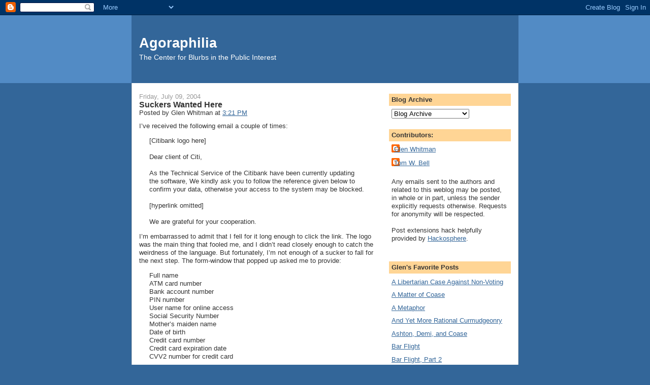

--- FILE ---
content_type: text/html; charset=UTF-8
request_url: http://agoraphilia.blogspot.com/2004/07/suckers-wanted-here.html
body_size: 14512
content:
<!DOCTYPE html>
<html dir='ltr' xmlns='http://www.w3.org/1999/xhtml' xmlns:b='http://www.google.com/2005/gml/b' xmlns:data='http://www.google.com/2005/gml/data' xmlns:expr='http://www.google.com/2005/gml/expr'>
<head>
<link href='https://www.blogger.com/static/v1/widgets/2944754296-widget_css_bundle.css' rel='stylesheet' type='text/css'/>
<meta content='text/html; charset=UTF-8' http-equiv='Content-Type'/>
<meta content='blogger' name='generator'/>
<link href='http://agoraphilia.blogspot.com/favicon.ico' rel='icon' type='image/x-icon'/>
<link href='http://agoraphilia.blogspot.com/2004/07/suckers-wanted-here.html' rel='canonical'/>
<link rel="alternate" type="application/atom+xml" title="Agoraphilia - Atom" href="http://agoraphilia.blogspot.com/feeds/posts/default" />
<link rel="alternate" type="application/rss+xml" title="Agoraphilia - RSS" href="http://agoraphilia.blogspot.com/feeds/posts/default?alt=rss" />
<link rel="service.post" type="application/atom+xml" title="Agoraphilia - Atom" href="https://www.blogger.com/feeds/3829599/posts/default" />

<link rel="alternate" type="application/atom+xml" title="Agoraphilia - Atom" href="http://agoraphilia.blogspot.com/feeds/108941178162274826/comments/default" />
<!--Can't find substitution for tag [blog.ieCssRetrofitLinks]-->
<meta content='http://agoraphilia.blogspot.com/2004/07/suckers-wanted-here.html' property='og:url'/>
<meta content='Suckers Wanted Here' property='og:title'/>
<meta content='I’ve received the following email a couple of times: [Citibank logo here]  Dear client of Citi,  As the Technical Service of the Citiban...' property='og:description'/>
<title>Agoraphilia: Suckers Wanted Here</title>
<style id='page-skin-1' type='text/css'><!--
/*
-----------------------------------------------
Blogger Template Style
Name:     Denim
Designer: Darren Delaye
URL:      www.DarrenDelaye.com
Date:     11 Jul 2006
-----------------------------------------------
*/
body {
background: #336699;
margin: 0;
padding: 0px;
font: x-small Verdana, Arial;
text-align: center;
color: #333333;
font-size/* */:/**/small;
font-size: /**/small;
}
a:link {
color: #336699;
}
a:visited {
color: #336699;
}
a img {
border-width: 0;
}
#outer-wrapper {
font: normal normal 100% Verdana, Arial, Sans-serif;;
}
/* Header
----------------------------------------------- */
#header-wrapper {
margin:0;
padding: 0;
background-color: #528bc5;
text-align: left;
}
#header {
width: 760px;
margin: 0 auto;
background-color: #336699;
border: 1px solid #336699;
color: #ffffff;
padding: 0;
font: normal normal 210% Verdana, Arial, Sans-serif;;
}
h1.title {
padding-top: 38px;
margin: 0 14px .1em;
line-height: 1.2em;
font-size: 100%;
}
h1.title a, h1.title a:visited {
color: #ffffff;
text-decoration: none;
}
#header .description {
display: block;
margin: 0 14px;
padding: 0 0 40px;
line-height: 1.4em;
font-size: 50%;
}
/* Content
----------------------------------------------- */
.clear {
clear: both;
}
#content-wrapper {
width: 760px;
margin: 0 auto;
padding: 0 0 15px;
text-align: left;
background-color: #ffffff;
border: 1px solid #cccccc;
border-top: 0;
}
#main-wrapper {
margin-left: 14px;
width: 464px;
float: left;
background-color: #ffffff;
display: inline;       /* fix for doubling margin in IE */
word-wrap: break-word; /* fix for long text breaking sidebar float in IE */
overflow: hidden;      /* fix for long non-text content breaking IE sidebar float */
}
#sidebar-wrapper {
margin-right: 14px;
width: 240px;
float: right;
background-color: #ffffff;
display: inline;       /* fix for doubling margin in IE */
word-wrap: break-word; /* fix for long text breaking sidebar float in IE */
overflow: hidden;      /* fix for long non-text content breaking IE sidebar float */
}
/* Headings
----------------------------------------------- */
h2, h3 {
margin: 0;
}
/* Posts
----------------------------------------------- */
.date-header {
margin: 1.5em 0 0;
font-weight: normal;
color: #999999;
font-size: 100%;
}
.post {
margin: 0 0 1.5em;
padding-bottom: 1.5em;
}
.post-title {
margin: 0;
padding: 0;
font-size: 125%;
font-weight: bold;
line-height: 1.1em;
}
.post-title a, .post-title a:visited, .post-title strong {
text-decoration: none;
color: #333333;
font-weight: bold;
}
.post div {
margin: 0 0 .75em;
line-height: 1.3em;
}
.post-footer {
margin: -.25em 0 0;
color: #333333;
font-size: 87%;
}
.post-footer .span {
margin-right: .3em;
}
.post img, table.tr-caption-container {
padding: 4px;
border: 1px solid #cccccc;
}
.tr-caption-container img {
border: none;
padding: 0;
}
.post blockquote {
margin: 1em 20px;
}
.post blockquote p {
margin: .75em 0;
}
/* Comments
----------------------------------------------- */
#comments h4 {
margin: 1em 0;
color: #999999;
}
#comments h4 strong {
font-size: 110%;
}
#comments-block {
margin: 1em 0 1.5em;
line-height: 1.3em;
}
#comments-block dt {
margin: .5em 0;
}
#comments-block dd {
margin: .25em 0 0;
}
#comments-block dd.comment-footer {
margin: -.25em 0 2em;
line-height: 1.4em;
font-size: 78%;
}
#comments-block dd p {
margin: 0 0 .75em;
}
.deleted-comment {
font-style:italic;
color:gray;
}
.feed-links {
clear: both;
line-height: 2.5em;
}
#blog-pager-newer-link {
float: left;
}
#blog-pager-older-link {
float: right;
}
#blog-pager {
text-align: center;
}
/* Sidebar Content
----------------------------------------------- */
.sidebar h2 {
margin: 1.6em 0 .5em;
padding: 4px 5px;
background-color: #ffd595;
font-size: 100%;
color: #333333;
}
.sidebar ul {
margin: 0;
padding: 0;
list-style: none;
}
.sidebar li {
margin: 0;
padding-top: 0;
padding-right: 0;
padding-bottom: .5em;
padding-left: 15px;
text-indent: -15px;
line-height: 1.5em;
}
.sidebar {
color: #333333;
line-height:1.3em;
}
.sidebar .widget {
margin-bottom: 1em;
}
.sidebar .widget-content {
margin: 0 5px;
}
/* Profile
----------------------------------------------- */
.profile-img {
float: left;
margin-top: 0;
margin-right: 5px;
margin-bottom: 5px;
margin-left: 0;
padding: 4px;
border: 1px solid #cccccc;
}
.profile-data {
margin:0;
text-transform:uppercase;
letter-spacing:.1em;
font-weight: bold;
line-height: 1.6em;
font-size: 78%;
}
.profile-datablock {
margin:.5em 0 .5em;
}
.profile-textblock {
margin: 0.5em 0;
line-height: 1.6em;
}
/* Footer
----------------------------------------------- */
#footer {
clear: both;
text-align: center;
color: #333333;
}
#footer .widget {
margin:.5em;
padding-top: 20px;
font-size: 85%;
line-height: 1.5em;
text-align: left;
}

--></style>
<link href='https://www.blogger.com/dyn-css/authorization.css?targetBlogID=3829599&amp;zx=5c3424bd-ef08-4a54-ae59-8f36168840b1' media='none' onload='if(media!=&#39;all&#39;)media=&#39;all&#39;' rel='stylesheet'/><noscript><link href='https://www.blogger.com/dyn-css/authorization.css?targetBlogID=3829599&amp;zx=5c3424bd-ef08-4a54-ae59-8f36168840b1' rel='stylesheet'/></noscript>
<meta name='google-adsense-platform-account' content='ca-host-pub-1556223355139109'/>
<meta name='google-adsense-platform-domain' content='blogspot.com'/>

</head>
<body>
<div class='navbar section' id='navbar'><div class='widget Navbar' data-version='1' id='Navbar1'><script type="text/javascript">
    function setAttributeOnload(object, attribute, val) {
      if(window.addEventListener) {
        window.addEventListener('load',
          function(){ object[attribute] = val; }, false);
      } else {
        window.attachEvent('onload', function(){ object[attribute] = val; });
      }
    }
  </script>
<div id="navbar-iframe-container"></div>
<script type="text/javascript" src="https://apis.google.com/js/platform.js"></script>
<script type="text/javascript">
      gapi.load("gapi.iframes:gapi.iframes.style.bubble", function() {
        if (gapi.iframes && gapi.iframes.getContext) {
          gapi.iframes.getContext().openChild({
              url: 'https://www.blogger.com/navbar/3829599?po\x3d108941178162274826\x26origin\x3dhttp://agoraphilia.blogspot.com',
              where: document.getElementById("navbar-iframe-container"),
              id: "navbar-iframe"
          });
        }
      });
    </script><script type="text/javascript">
(function() {
var script = document.createElement('script');
script.type = 'text/javascript';
script.src = '//pagead2.googlesyndication.com/pagead/js/google_top_exp.js';
var head = document.getElementsByTagName('head')[0];
if (head) {
head.appendChild(script);
}})();
</script>
</div></div>
<div id='outer-wrapper'><div id='wrap2'>
<!-- skip links for text browsers -->
<span id='skiplinks' style='display:none;'>
<a href='#main'>skip to main </a> |
      <a href='#sidebar'>skip to sidebar</a>
</span>
<div id='header-wrapper'>
<div class='header section' id='header'><div class='widget Header' data-version='1' id='Header1'>
<div id='header-inner'>
<div class='titlewrapper'>
<h1 class='title'>
<a href='http://agoraphilia.blogspot.com/'>
Agoraphilia
</a>
</h1>
</div>
<div class='descriptionwrapper'>
<p class='description'><span>The Center for Blurbs in the Public Interest</span></p>
</div>
</div>
</div></div>
</div>
<div id='content-wrapper'>
<div id='crosscol-wrapper' style='text-align:center'>
<div class='crosscol no-items section' id='crosscol'></div>
</div>
<div id='main-wrapper'>
<div class='main section' id='main'><div class='widget Blog' data-version='1' id='Blog1'>
<div class='blog-posts hfeed'>

          <div class="date-outer">
        
<h2 class='date-header'><span>Friday, July 09, 2004</span></h2>

          <div class="date-posts">
        
<div class='post-outer'>
<div class='post hentry' id='post-108941178162274826'>
<a name='108941178162274826'></a>
<h3 class='post-title entry-title'>
<a href='http://agoraphilia.blogspot.com/2004/07/suckers-wanted-here.html'>Suckers Wanted Here</a>
</h3>
<div class='post-header-line-1'><span class='post-author vcard'>
Posted by
<span class='fn'>Glen Whitman</span>
</span>
<span class='post-timestamp'>
at
<a class='timestamp-link' href='http://agoraphilia.blogspot.com/2004/07/suckers-wanted-here.html' rel='bookmark' title='permanent link'><abbr class='published' title='2004-07-09T15:21:00-07:00'>3:21 PM</abbr></a>
</span>
</div>
<div class='post-body entry-content'>
I&#8217;ve received the following email a couple of times:<blockquote>[Citibank logo here]<br /><br />Dear client of Citi,<br /><br />As the Technical Service of the Citibank have been currently updating the software, We kindly ask you to follow the reference given below to confirm your data, otherwise your access to the system may be blocked.<br /><br />[hyperlink omitted]<br /><br />We are grateful for your cooperation.</blockquote>I&#8217;m embarrassed to admit that I fell for it long enough to click the link.  The logo was the main thing that fooled me, and I didn&#8217;t read closely enough to catch the weirdness of the language.  But fortunately, I&#8217;m not enough of a sucker to fall for the next step.  The form-window that popped up asked me to provide:<blockquote>Full name<br />ATM card number<br />Bank account number<br />PIN number<br />User name for online access<br />Social Security Number<br />Mother&#8217;s maiden name<br />Date of birth<br />Credit card number<br />Credit card expiration date<br />CVV2 number for credit card</blockquote>Whew.  If anyone is willing to give away that much information, I think they just may <em>deserve</em> to get their identity stolen.  Interestingly, the link was set up so that it simultaneously opened the form-window just described and the <em>actual</em> Citibank website.  Clever.
<div style='clear: both;'></div>
</div>
<div class='post-footer'>
<div class='post-footer-line post-footer-line-1'><span class='post-icons'>
<span class='item-action'>
<a href='https://www.blogger.com/email-post/3829599/108941178162274826' title='Email Post'>
<img alt='' class='icon-action' src='http://www.blogger.com/img/icon18_email.gif'/>
</a>
</span>
<span class='item-control blog-admin pid-1258529501'>
<a href='https://www.blogger.com/post-edit.g?blogID=3829599&postID=108941178162274826&from=pencil' title='Edit Post'>
<img alt='' class='icon-action' height='18' src='https://resources.blogblog.com/img/icon18_edit_allbkg.gif' width='18'/>
</a>
</span>
</span>
<span class='post-comment-link'>
</span>
<span class='post-labels'>
</span>
</div>
<div class='post-footer-line post-footer-line-2'></div>
<div class='post-footer-line post-footer-line-3'></div>
</div>
</div>
<div class='comments' id='comments'>
<a name='comments'></a>
<h4>No comments:</h4>
<div id='Blog1_comments-block-wrapper'>
<dl class='avatar-comment-indent' id='comments-block'>
</dl>
</div>
<p class='comment-footer'>
<a href='https://www.blogger.com/comment/fullpage/post/3829599/108941178162274826' onclick=''>Post a Comment</a>
</p>
</div>
</div>

        </div></div>
      
</div>
<div class='blog-pager' id='blog-pager'>
<span id='blog-pager-newer-link'>
<a class='blog-pager-newer-link' href='http://agoraphilia.blogspot.com/2004/07/does-divorce-encourage-or-discourage.html' id='Blog1_blog-pager-newer-link' title='Newer Post'>Newer Post</a>
</span>
<span id='blog-pager-older-link'>
<a class='blog-pager-older-link' href='http://agoraphilia.blogspot.com/2004/07/unfashionable-libertarians-for-not.html' id='Blog1_blog-pager-older-link' title='Older Post'>Older Post</a>
</span>
<a class='home-link' href='http://agoraphilia.blogspot.com/'>Home</a>
</div>
<div class='clear'></div>
<div class='post-feeds'>
<div class='feed-links'>
Subscribe to:
<a class='feed-link' href='http://agoraphilia.blogspot.com/feeds/108941178162274826/comments/default' target='_blank' type='application/atom+xml'>Post Comments (Atom)</a>
</div>
</div>
</div></div>
</div>
<div id='sidebar-wrapper'>
<div class='sidebar section' id='sidebar'><div class='widget BlogArchive' data-version='1' id='BlogArchive1'>
<h2>Blog Archive</h2>
<div class='widget-content'>
<div id='ArchiveList'>
<div id='BlogArchive1_ArchiveList'>
<select id='BlogArchive1_ArchiveMenu'>
<option value=''>Blog Archive</option>
<option value='http://agoraphilia.blogspot.com/2014_06_29_archive.html'>6/29/14 - 7/6/14 (1)</option>
<option value='http://agoraphilia.blogspot.com/2013_09_08_archive.html'>9/8/13 - 9/15/13 (1)</option>
<option value='http://agoraphilia.blogspot.com/2013_08_04_archive.html'>8/4/13 - 8/11/13 (1)</option>
<option value='http://agoraphilia.blogspot.com/2013_03_03_archive.html'>3/3/13 - 3/10/13 (2)</option>
<option value='http://agoraphilia.blogspot.com/2012_12_09_archive.html'>12/9/12 - 12/16/12 (1)</option>
<option value='http://agoraphilia.blogspot.com/2012_11_25_archive.html'>11/25/12 - 12/2/12 (1)</option>
<option value='http://agoraphilia.blogspot.com/2012_11_04_archive.html'>11/4/12 - 11/11/12 (1)</option>
<option value='http://agoraphilia.blogspot.com/2012_07_22_archive.html'>7/22/12 - 7/29/12 (2)</option>
<option value='http://agoraphilia.blogspot.com/2012_07_08_archive.html'>7/8/12 - 7/15/12 (1)</option>
<option value='http://agoraphilia.blogspot.com/2012_06_10_archive.html'>6/10/12 - 6/17/12 (1)</option>
<option value='http://agoraphilia.blogspot.com/2012_05_20_archive.html'>5/20/12 - 5/27/12 (1)</option>
<option value='http://agoraphilia.blogspot.com/2012_05_13_archive.html'>5/13/12 - 5/20/12 (1)</option>
<option value='http://agoraphilia.blogspot.com/2012_04_22_archive.html'>4/22/12 - 4/29/12 (1)</option>
<option value='http://agoraphilia.blogspot.com/2012_01_08_archive.html'>1/8/12 - 1/15/12 (1)</option>
<option value='http://agoraphilia.blogspot.com/2011_10_16_archive.html'>10/16/11 - 10/23/11 (1)</option>
<option value='http://agoraphilia.blogspot.com/2011_10_09_archive.html'>10/9/11 - 10/16/11 (2)</option>
<option value='http://agoraphilia.blogspot.com/2011_09_18_archive.html'>9/18/11 - 9/25/11 (1)</option>
<option value='http://agoraphilia.blogspot.com/2011_09_11_archive.html'>9/11/11 - 9/18/11 (1)</option>
<option value='http://agoraphilia.blogspot.com/2011_09_04_archive.html'>9/4/11 - 9/11/11 (2)</option>
<option value='http://agoraphilia.blogspot.com/2011_08_28_archive.html'>8/28/11 - 9/4/11 (1)</option>
<option value='http://agoraphilia.blogspot.com/2011_08_07_archive.html'>8/7/11 - 8/14/11 (4)</option>
<option value='http://agoraphilia.blogspot.com/2011_07_10_archive.html'>7/10/11 - 7/17/11 (1)</option>
<option value='http://agoraphilia.blogspot.com/2011_04_24_archive.html'>4/24/11 - 5/1/11 (1)</option>
<option value='http://agoraphilia.blogspot.com/2011_04_17_archive.html'>4/17/11 - 4/24/11 (3)</option>
<option value='http://agoraphilia.blogspot.com/2011_03_06_archive.html'>3/6/11 - 3/13/11 (1)</option>
<option value='http://agoraphilia.blogspot.com/2011_02_13_archive.html'>2/13/11 - 2/20/11 (1)</option>
<option value='http://agoraphilia.blogspot.com/2011_02_06_archive.html'>2/6/11 - 2/13/11 (1)</option>
<option value='http://agoraphilia.blogspot.com/2011_01_30_archive.html'>1/30/11 - 2/6/11 (1)</option>
<option value='http://agoraphilia.blogspot.com/2011_01_09_archive.html'>1/9/11 - 1/16/11 (1)</option>
<option value='http://agoraphilia.blogspot.com/2010_12_12_archive.html'>12/12/10 - 12/19/10 (1)</option>
<option value='http://agoraphilia.blogspot.com/2010_11_14_archive.html'>11/14/10 - 11/21/10 (1)</option>
<option value='http://agoraphilia.blogspot.com/2010_10_31_archive.html'>10/31/10 - 11/7/10 (1)</option>
<option value='http://agoraphilia.blogspot.com/2010_10_24_archive.html'>10/24/10 - 10/31/10 (2)</option>
<option value='http://agoraphilia.blogspot.com/2010_09_19_archive.html'>9/19/10 - 9/26/10 (1)</option>
<option value='http://agoraphilia.blogspot.com/2010_08_08_archive.html'>8/8/10 - 8/15/10 (1)</option>
<option value='http://agoraphilia.blogspot.com/2010_07_25_archive.html'>7/25/10 - 8/1/10 (1)</option>
<option value='http://agoraphilia.blogspot.com/2010_07_11_archive.html'>7/11/10 - 7/18/10 (1)</option>
<option value='http://agoraphilia.blogspot.com/2010_06_27_archive.html'>6/27/10 - 7/4/10 (1)</option>
<option value='http://agoraphilia.blogspot.com/2010_06_13_archive.html'>6/13/10 - 6/20/10 (1)</option>
<option value='http://agoraphilia.blogspot.com/2010_05_30_archive.html'>5/30/10 - 6/6/10 (2)</option>
<option value='http://agoraphilia.blogspot.com/2010_05_16_archive.html'>5/16/10 - 5/23/10 (3)</option>
<option value='http://agoraphilia.blogspot.com/2010_05_09_archive.html'>5/9/10 - 5/16/10 (1)</option>
<option value='http://agoraphilia.blogspot.com/2010_05_02_archive.html'>5/2/10 - 5/9/10 (2)</option>
<option value='http://agoraphilia.blogspot.com/2010_04_25_archive.html'>4/25/10 - 5/2/10 (1)</option>
<option value='http://agoraphilia.blogspot.com/2010_04_11_archive.html'>4/11/10 - 4/18/10 (2)</option>
<option value='http://agoraphilia.blogspot.com/2010_04_04_archive.html'>4/4/10 - 4/11/10 (4)</option>
<option value='http://agoraphilia.blogspot.com/2010_03_28_archive.html'>3/28/10 - 4/4/10 (1)</option>
<option value='http://agoraphilia.blogspot.com/2010_03_21_archive.html'>3/21/10 - 3/28/10 (4)</option>
<option value='http://agoraphilia.blogspot.com/2010_03_07_archive.html'>3/7/10 - 3/14/10 (1)</option>
<option value='http://agoraphilia.blogspot.com/2010_02_21_archive.html'>2/21/10 - 2/28/10 (4)</option>
<option value='http://agoraphilia.blogspot.com/2010_02_14_archive.html'>2/14/10 - 2/21/10 (1)</option>
<option value='http://agoraphilia.blogspot.com/2010_01_10_archive.html'>1/10/10 - 1/17/10 (1)</option>
<option value='http://agoraphilia.blogspot.com/2010_01_03_archive.html'>1/3/10 - 1/10/10 (1)</option>
<option value='http://agoraphilia.blogspot.com/2009_12_27_archive.html'>12/27/09 - 1/3/10 (2)</option>
<option value='http://agoraphilia.blogspot.com/2009_11_22_archive.html'>11/22/09 - 11/29/09 (1)</option>
<option value='http://agoraphilia.blogspot.com/2009_11_15_archive.html'>11/15/09 - 11/22/09 (1)</option>
<option value='http://agoraphilia.blogspot.com/2009_11_08_archive.html'>11/8/09 - 11/15/09 (2)</option>
<option value='http://agoraphilia.blogspot.com/2009_11_01_archive.html'>11/1/09 - 11/8/09 (2)</option>
<option value='http://agoraphilia.blogspot.com/2009_10_25_archive.html'>10/25/09 - 11/1/09 (1)</option>
<option value='http://agoraphilia.blogspot.com/2009_08_30_archive.html'>8/30/09 - 9/6/09 (1)</option>
<option value='http://agoraphilia.blogspot.com/2009_08_23_archive.html'>8/23/09 - 8/30/09 (1)</option>
<option value='http://agoraphilia.blogspot.com/2009_08_16_archive.html'>8/16/09 - 8/23/09 (1)</option>
<option value='http://agoraphilia.blogspot.com/2009_08_09_archive.html'>8/9/09 - 8/16/09 (1)</option>
<option value='http://agoraphilia.blogspot.com/2009_08_02_archive.html'>8/2/09 - 8/9/09 (2)</option>
<option value='http://agoraphilia.blogspot.com/2009_07_26_archive.html'>7/26/09 - 8/2/09 (2)</option>
<option value='http://agoraphilia.blogspot.com/2009_07_19_archive.html'>7/19/09 - 7/26/09 (2)</option>
<option value='http://agoraphilia.blogspot.com/2009_07_12_archive.html'>7/12/09 - 7/19/09 (2)</option>
<option value='http://agoraphilia.blogspot.com/2009_07_05_archive.html'>7/5/09 - 7/12/09 (2)</option>
<option value='http://agoraphilia.blogspot.com/2009_06_28_archive.html'>6/28/09 - 7/5/09 (1)</option>
<option value='http://agoraphilia.blogspot.com/2009_06_21_archive.html'>6/21/09 - 6/28/09 (1)</option>
<option value='http://agoraphilia.blogspot.com/2009_05_24_archive.html'>5/24/09 - 5/31/09 (1)</option>
<option value='http://agoraphilia.blogspot.com/2009_03_29_archive.html'>3/29/09 - 4/5/09 (2)</option>
<option value='http://agoraphilia.blogspot.com/2009_03_22_archive.html'>3/22/09 - 3/29/09 (1)</option>
<option value='http://agoraphilia.blogspot.com/2009_03_15_archive.html'>3/15/09 - 3/22/09 (2)</option>
<option value='http://agoraphilia.blogspot.com/2009_03_08_archive.html'>3/8/09 - 3/15/09 (1)</option>
<option value='http://agoraphilia.blogspot.com/2009_03_01_archive.html'>3/1/09 - 3/8/09 (1)</option>
<option value='http://agoraphilia.blogspot.com/2009_02_08_archive.html'>2/8/09 - 2/15/09 (2)</option>
<option value='http://agoraphilia.blogspot.com/2009_01_18_archive.html'>1/18/09 - 1/25/09 (1)</option>
<option value='http://agoraphilia.blogspot.com/2009_01_04_archive.html'>1/4/09 - 1/11/09 (1)</option>
<option value='http://agoraphilia.blogspot.com/2008_12_28_archive.html'>12/28/08 - 1/4/09 (1)</option>
<option value='http://agoraphilia.blogspot.com/2008_12_14_archive.html'>12/14/08 - 12/21/08 (1)</option>
<option value='http://agoraphilia.blogspot.com/2008_11_30_archive.html'>11/30/08 - 12/7/08 (2)</option>
<option value='http://agoraphilia.blogspot.com/2008_11_16_archive.html'>11/16/08 - 11/23/08 (2)</option>
<option value='http://agoraphilia.blogspot.com/2008_11_09_archive.html'>11/9/08 - 11/16/08 (1)</option>
<option value='http://agoraphilia.blogspot.com/2008_11_02_archive.html'>11/2/08 - 11/9/08 (3)</option>
<option value='http://agoraphilia.blogspot.com/2008_10_12_archive.html'>10/12/08 - 10/19/08 (1)</option>
<option value='http://agoraphilia.blogspot.com/2008_10_05_archive.html'>10/5/08 - 10/12/08 (1)</option>
<option value='http://agoraphilia.blogspot.com/2008_09_21_archive.html'>9/21/08 - 9/28/08 (1)</option>
<option value='http://agoraphilia.blogspot.com/2008_09_14_archive.html'>9/14/08 - 9/21/08 (2)</option>
<option value='http://agoraphilia.blogspot.com/2008_09_07_archive.html'>9/7/08 - 9/14/08 (3)</option>
<option value='http://agoraphilia.blogspot.com/2008_08_24_archive.html'>8/24/08 - 8/31/08 (2)</option>
<option value='http://agoraphilia.blogspot.com/2008_08_10_archive.html'>8/10/08 - 8/17/08 (2)</option>
<option value='http://agoraphilia.blogspot.com/2008_08_03_archive.html'>8/3/08 - 8/10/08 (1)</option>
<option value='http://agoraphilia.blogspot.com/2008_07_27_archive.html'>7/27/08 - 8/3/08 (2)</option>
<option value='http://agoraphilia.blogspot.com/2008_07_20_archive.html'>7/20/08 - 7/27/08 (1)</option>
<option value='http://agoraphilia.blogspot.com/2008_07_06_archive.html'>7/6/08 - 7/13/08 (3)</option>
<option value='http://agoraphilia.blogspot.com/2008_06_29_archive.html'>6/29/08 - 7/6/08 (2)</option>
<option value='http://agoraphilia.blogspot.com/2008_06_22_archive.html'>6/22/08 - 6/29/08 (1)</option>
<option value='http://agoraphilia.blogspot.com/2008_06_15_archive.html'>6/15/08 - 6/22/08 (3)</option>
<option value='http://agoraphilia.blogspot.com/2008_06_08_archive.html'>6/8/08 - 6/15/08 (3)</option>
<option value='http://agoraphilia.blogspot.com/2008_06_01_archive.html'>6/1/08 - 6/8/08 (2)</option>
<option value='http://agoraphilia.blogspot.com/2008_05_18_archive.html'>5/18/08 - 5/25/08 (2)</option>
<option value='http://agoraphilia.blogspot.com/2008_05_11_archive.html'>5/11/08 - 5/18/08 (1)</option>
<option value='http://agoraphilia.blogspot.com/2008_05_04_archive.html'>5/4/08 - 5/11/08 (2)</option>
<option value='http://agoraphilia.blogspot.com/2008_04_20_archive.html'>4/20/08 - 4/27/08 (1)</option>
<option value='http://agoraphilia.blogspot.com/2008_04_13_archive.html'>4/13/08 - 4/20/08 (1)</option>
<option value='http://agoraphilia.blogspot.com/2008_03_30_archive.html'>3/30/08 - 4/6/08 (2)</option>
<option value='http://agoraphilia.blogspot.com/2008_03_23_archive.html'>3/23/08 - 3/30/08 (2)</option>
<option value='http://agoraphilia.blogspot.com/2008_03_16_archive.html'>3/16/08 - 3/23/08 (1)</option>
<option value='http://agoraphilia.blogspot.com/2008_03_09_archive.html'>3/9/08 - 3/16/08 (5)</option>
<option value='http://agoraphilia.blogspot.com/2008_03_02_archive.html'>3/2/08 - 3/9/08 (4)</option>
<option value='http://agoraphilia.blogspot.com/2008_02_24_archive.html'>2/24/08 - 3/2/08 (7)</option>
<option value='http://agoraphilia.blogspot.com/2008_02_17_archive.html'>2/17/08 - 2/24/08 (2)</option>
<option value='http://agoraphilia.blogspot.com/2008_02_10_archive.html'>2/10/08 - 2/17/08 (4)</option>
<option value='http://agoraphilia.blogspot.com/2008_02_03_archive.html'>2/3/08 - 2/10/08 (1)</option>
<option value='http://agoraphilia.blogspot.com/2008_01_27_archive.html'>1/27/08 - 2/3/08 (1)</option>
<option value='http://agoraphilia.blogspot.com/2008_01_13_archive.html'>1/13/08 - 1/20/08 (4)</option>
<option value='http://agoraphilia.blogspot.com/2008_01_06_archive.html'>1/6/08 - 1/13/08 (8)</option>
<option value='http://agoraphilia.blogspot.com/2007_12_30_archive.html'>12/30/07 - 1/6/08 (5)</option>
<option value='http://agoraphilia.blogspot.com/2007_12_23_archive.html'>12/23/07 - 12/30/07 (5)</option>
<option value='http://agoraphilia.blogspot.com/2007_12_16_archive.html'>12/16/07 - 12/23/07 (6)</option>
<option value='http://agoraphilia.blogspot.com/2007_12_09_archive.html'>12/9/07 - 12/16/07 (5)</option>
<option value='http://agoraphilia.blogspot.com/2007_12_02_archive.html'>12/2/07 - 12/9/07 (6)</option>
<option value='http://agoraphilia.blogspot.com/2007_11_25_archive.html'>11/25/07 - 12/2/07 (6)</option>
<option value='http://agoraphilia.blogspot.com/2007_11_18_archive.html'>11/18/07 - 11/25/07 (2)</option>
<option value='http://agoraphilia.blogspot.com/2007_11_11_archive.html'>11/11/07 - 11/18/07 (5)</option>
<option value='http://agoraphilia.blogspot.com/2007_11_04_archive.html'>11/4/07 - 11/11/07 (8)</option>
<option value='http://agoraphilia.blogspot.com/2007_10_28_archive.html'>10/28/07 - 11/4/07 (6)</option>
<option value='http://agoraphilia.blogspot.com/2007_10_21_archive.html'>10/21/07 - 10/28/07 (5)</option>
<option value='http://agoraphilia.blogspot.com/2007_10_14_archive.html'>10/14/07 - 10/21/07 (2)</option>
<option value='http://agoraphilia.blogspot.com/2007_10_07_archive.html'>10/7/07 - 10/14/07 (4)</option>
<option value='http://agoraphilia.blogspot.com/2007_09_30_archive.html'>9/30/07 - 10/7/07 (5)</option>
<option value='http://agoraphilia.blogspot.com/2007_09_23_archive.html'>9/23/07 - 9/30/07 (5)</option>
<option value='http://agoraphilia.blogspot.com/2007_09_16_archive.html'>9/16/07 - 9/23/07 (6)</option>
<option value='http://agoraphilia.blogspot.com/2007_09_09_archive.html'>9/9/07 - 9/16/07 (1)</option>
<option value='http://agoraphilia.blogspot.com/2007_09_02_archive.html'>9/2/07 - 9/9/07 (1)</option>
<option value='http://agoraphilia.blogspot.com/2007_08_26_archive.html'>8/26/07 - 9/2/07 (4)</option>
<option value='http://agoraphilia.blogspot.com/2007_08_19_archive.html'>8/19/07 - 8/26/07 (5)</option>
<option value='http://agoraphilia.blogspot.com/2007_08_12_archive.html'>8/12/07 - 8/19/07 (3)</option>
<option value='http://agoraphilia.blogspot.com/2007_08_05_archive.html'>8/5/07 - 8/12/07 (6)</option>
<option value='http://agoraphilia.blogspot.com/2007_07_29_archive.html'>7/29/07 - 8/5/07 (3)</option>
<option value='http://agoraphilia.blogspot.com/2007_07_22_archive.html'>7/22/07 - 7/29/07 (1)</option>
<option value='http://agoraphilia.blogspot.com/2007_07_15_archive.html'>7/15/07 - 7/22/07 (4)</option>
<option value='http://agoraphilia.blogspot.com/2007_07_08_archive.html'>7/8/07 - 7/15/07 (17)</option>
<option value='http://agoraphilia.blogspot.com/2007_07_01_archive.html'>7/1/07 - 7/8/07 (10)</option>
<option value='http://agoraphilia.blogspot.com/2007_06_24_archive.html'>6/24/07 - 7/1/07 (3)</option>
<option value='http://agoraphilia.blogspot.com/2007_06_17_archive.html'>6/17/07 - 6/24/07 (5)</option>
<option value='http://agoraphilia.blogspot.com/2007_06_10_archive.html'>6/10/07 - 6/17/07 (1)</option>
<option value='http://agoraphilia.blogspot.com/2007_06_03_archive.html'>6/3/07 - 6/10/07 (4)</option>
<option value='http://agoraphilia.blogspot.com/2007_05_27_archive.html'>5/27/07 - 6/3/07 (4)</option>
<option value='http://agoraphilia.blogspot.com/2007_05_20_archive.html'>5/20/07 - 5/27/07 (7)</option>
<option value='http://agoraphilia.blogspot.com/2007_05_13_archive.html'>5/13/07 - 5/20/07 (6)</option>
<option value='http://agoraphilia.blogspot.com/2007_05_06_archive.html'>5/6/07 - 5/13/07 (3)</option>
<option value='http://agoraphilia.blogspot.com/2007_04_29_archive.html'>4/29/07 - 5/6/07 (4)</option>
<option value='http://agoraphilia.blogspot.com/2007_04_22_archive.html'>4/22/07 - 4/29/07 (3)</option>
<option value='http://agoraphilia.blogspot.com/2007_04_15_archive.html'>4/15/07 - 4/22/07 (5)</option>
<option value='http://agoraphilia.blogspot.com/2007_04_08_archive.html'>4/8/07 - 4/15/07 (1)</option>
<option value='http://agoraphilia.blogspot.com/2007_04_01_archive.html'>4/1/07 - 4/8/07 (3)</option>
<option value='http://agoraphilia.blogspot.com/2007_03_25_archive.html'>3/25/07 - 4/1/07 (3)</option>
<option value='http://agoraphilia.blogspot.com/2007_03_18_archive.html'>3/18/07 - 3/25/07 (5)</option>
<option value='http://agoraphilia.blogspot.com/2007_03_11_archive.html'>3/11/07 - 3/18/07 (8)</option>
<option value='http://agoraphilia.blogspot.com/2007_03_04_archive.html'>3/4/07 - 3/11/07 (4)</option>
<option value='http://agoraphilia.blogspot.com/2007_02_25_archive.html'>2/25/07 - 3/4/07 (8)</option>
<option value='http://agoraphilia.blogspot.com/2007_02_18_archive.html'>2/18/07 - 2/25/07 (9)</option>
<option value='http://agoraphilia.blogspot.com/2007_02_11_archive.html'>2/11/07 - 2/18/07 (7)</option>
<option value='http://agoraphilia.blogspot.com/2007_02_04_archive.html'>2/4/07 - 2/11/07 (4)</option>
<option value='http://agoraphilia.blogspot.com/2007_01_28_archive.html'>1/28/07 - 2/4/07 (4)</option>
<option value='http://agoraphilia.blogspot.com/2007_01_21_archive.html'>1/21/07 - 1/28/07 (2)</option>
<option value='http://agoraphilia.blogspot.com/2007_01_14_archive.html'>1/14/07 - 1/21/07 (5)</option>
<option value='http://agoraphilia.blogspot.com/2007_01_07_archive.html'>1/7/07 - 1/14/07 (4)</option>
<option value='http://agoraphilia.blogspot.com/2006_12_31_archive.html'>12/31/06 - 1/7/07 (3)</option>
<option value='http://agoraphilia.blogspot.com/2006_12_17_archive.html'>12/17/06 - 12/24/06 (3)</option>
<option value='http://agoraphilia.blogspot.com/2006_12_10_archive.html'>12/10/06 - 12/17/06 (4)</option>
<option value='http://agoraphilia.blogspot.com/2006_12_03_archive.html'>12/3/06 - 12/10/06 (3)</option>
<option value='http://agoraphilia.blogspot.com/2006_11_26_archive.html'>11/26/06 - 12/3/06 (4)</option>
<option value='http://agoraphilia.blogspot.com/2006_11_19_archive.html'>11/19/06 - 11/26/06 (5)</option>
<option value='http://agoraphilia.blogspot.com/2006_11_12_archive.html'>11/12/06 - 11/19/06 (2)</option>
<option value='http://agoraphilia.blogspot.com/2006_11_05_archive.html'>11/5/06 - 11/12/06 (7)</option>
<option value='http://agoraphilia.blogspot.com/2006_10_29_archive.html'>10/29/06 - 11/5/06 (5)</option>
<option value='http://agoraphilia.blogspot.com/2006_10_22_archive.html'>10/22/06 - 10/29/06 (4)</option>
<option value='http://agoraphilia.blogspot.com/2006_10_15_archive.html'>10/15/06 - 10/22/06 (4)</option>
<option value='http://agoraphilia.blogspot.com/2006_10_08_archive.html'>10/8/06 - 10/15/06 (5)</option>
<option value='http://agoraphilia.blogspot.com/2006_10_01_archive.html'>10/1/06 - 10/8/06 (6)</option>
<option value='http://agoraphilia.blogspot.com/2006_09_24_archive.html'>9/24/06 - 10/1/06 (5)</option>
<option value='http://agoraphilia.blogspot.com/2006_09_17_archive.html'>9/17/06 - 9/24/06 (4)</option>
<option value='http://agoraphilia.blogspot.com/2006_09_10_archive.html'>9/10/06 - 9/17/06 (9)</option>
<option value='http://agoraphilia.blogspot.com/2006_09_03_archive.html'>9/3/06 - 9/10/06 (7)</option>
<option value='http://agoraphilia.blogspot.com/2006_08_27_archive.html'>8/27/06 - 9/3/06 (8)</option>
<option value='http://agoraphilia.blogspot.com/2006_08_20_archive.html'>8/20/06 - 8/27/06 (4)</option>
<option value='http://agoraphilia.blogspot.com/2006_08_13_archive.html'>8/13/06 - 8/20/06 (8)</option>
<option value='http://agoraphilia.blogspot.com/2006_08_06_archive.html'>8/6/06 - 8/13/06 (7)</option>
<option value='http://agoraphilia.blogspot.com/2006_07_30_archive.html'>7/30/06 - 8/6/06 (3)</option>
<option value='http://agoraphilia.blogspot.com/2006_07_23_archive.html'>7/23/06 - 7/30/06 (1)</option>
<option value='http://agoraphilia.blogspot.com/2006_07_16_archive.html'>7/16/06 - 7/23/06 (3)</option>
<option value='http://agoraphilia.blogspot.com/2006_07_09_archive.html'>7/9/06 - 7/16/06 (4)</option>
<option value='http://agoraphilia.blogspot.com/2006_07_02_archive.html'>7/2/06 - 7/9/06 (4)</option>
<option value='http://agoraphilia.blogspot.com/2006_06_25_archive.html'>6/25/06 - 7/2/06 (4)</option>
<option value='http://agoraphilia.blogspot.com/2006_06_18_archive.html'>6/18/06 - 6/25/06 (6)</option>
<option value='http://agoraphilia.blogspot.com/2006_06_11_archive.html'>6/11/06 - 6/18/06 (6)</option>
<option value='http://agoraphilia.blogspot.com/2006_06_04_archive.html'>6/4/06 - 6/11/06 (5)</option>
<option value='http://agoraphilia.blogspot.com/2006_05_28_archive.html'>5/28/06 - 6/4/06 (8)</option>
<option value='http://agoraphilia.blogspot.com/2006_05_21_archive.html'>5/21/06 - 5/28/06 (10)</option>
<option value='http://agoraphilia.blogspot.com/2006_05_14_archive.html'>5/14/06 - 5/21/06 (4)</option>
<option value='http://agoraphilia.blogspot.com/2006_05_07_archive.html'>5/7/06 - 5/14/06 (5)</option>
<option value='http://agoraphilia.blogspot.com/2006_04_30_archive.html'>4/30/06 - 5/7/06 (5)</option>
<option value='http://agoraphilia.blogspot.com/2006_04_23_archive.html'>4/23/06 - 4/30/06 (2)</option>
<option value='http://agoraphilia.blogspot.com/2006_04_16_archive.html'>4/16/06 - 4/23/06 (4)</option>
<option value='http://agoraphilia.blogspot.com/2006_04_09_archive.html'>4/9/06 - 4/16/06 (4)</option>
<option value='http://agoraphilia.blogspot.com/2006_04_02_archive.html'>4/2/06 - 4/9/06 (7)</option>
<option value='http://agoraphilia.blogspot.com/2006_03_26_archive.html'>3/26/06 - 4/2/06 (5)</option>
<option value='http://agoraphilia.blogspot.com/2006_03_19_archive.html'>3/19/06 - 3/26/06 (5)</option>
<option value='http://agoraphilia.blogspot.com/2006_03_12_archive.html'>3/12/06 - 3/19/06 (8)</option>
<option value='http://agoraphilia.blogspot.com/2006_03_05_archive.html'>3/5/06 - 3/12/06 (8)</option>
<option value='http://agoraphilia.blogspot.com/2006_02_26_archive.html'>2/26/06 - 3/5/06 (5)</option>
<option value='http://agoraphilia.blogspot.com/2006_02_19_archive.html'>2/19/06 - 2/26/06 (6)</option>
<option value='http://agoraphilia.blogspot.com/2006_02_12_archive.html'>2/12/06 - 2/19/06 (6)</option>
<option value='http://agoraphilia.blogspot.com/2006_02_05_archive.html'>2/5/06 - 2/12/06 (4)</option>
<option value='http://agoraphilia.blogspot.com/2006_01_29_archive.html'>1/29/06 - 2/5/06 (6)</option>
<option value='http://agoraphilia.blogspot.com/2006_01_22_archive.html'>1/22/06 - 1/29/06 (8)</option>
<option value='http://agoraphilia.blogspot.com/2006_01_15_archive.html'>1/15/06 - 1/22/06 (4)</option>
<option value='http://agoraphilia.blogspot.com/2006_01_08_archive.html'>1/8/06 - 1/15/06 (6)</option>
<option value='http://agoraphilia.blogspot.com/2006_01_01_archive.html'>1/1/06 - 1/8/06 (8)</option>
<option value='http://agoraphilia.blogspot.com/2005_12_25_archive.html'>12/25/05 - 1/1/06 (2)</option>
<option value='http://agoraphilia.blogspot.com/2005_12_18_archive.html'>12/18/05 - 12/25/05 (2)</option>
<option value='http://agoraphilia.blogspot.com/2005_12_11_archive.html'>12/11/05 - 12/18/05 (4)</option>
<option value='http://agoraphilia.blogspot.com/2005_12_04_archive.html'>12/4/05 - 12/11/05 (5)</option>
<option value='http://agoraphilia.blogspot.com/2005_11_27_archive.html'>11/27/05 - 12/4/05 (3)</option>
<option value='http://agoraphilia.blogspot.com/2005_11_20_archive.html'>11/20/05 - 11/27/05 (3)</option>
<option value='http://agoraphilia.blogspot.com/2005_11_13_archive.html'>11/13/05 - 11/20/05 (3)</option>
<option value='http://agoraphilia.blogspot.com/2005_11_06_archive.html'>11/6/05 - 11/13/05 (4)</option>
<option value='http://agoraphilia.blogspot.com/2005_10_30_archive.html'>10/30/05 - 11/6/05 (5)</option>
<option value='http://agoraphilia.blogspot.com/2005_10_23_archive.html'>10/23/05 - 10/30/05 (9)</option>
<option value='http://agoraphilia.blogspot.com/2005_10_16_archive.html'>10/16/05 - 10/23/05 (6)</option>
<option value='http://agoraphilia.blogspot.com/2005_10_09_archive.html'>10/9/05 - 10/16/05 (6)</option>
<option value='http://agoraphilia.blogspot.com/2005_10_02_archive.html'>10/2/05 - 10/9/05 (7)</option>
<option value='http://agoraphilia.blogspot.com/2005_09_25_archive.html'>9/25/05 - 10/2/05 (8)</option>
<option value='http://agoraphilia.blogspot.com/2005_09_18_archive.html'>9/18/05 - 9/25/05 (6)</option>
<option value='http://agoraphilia.blogspot.com/2005_09_11_archive.html'>9/11/05 - 9/18/05 (8)</option>
<option value='http://agoraphilia.blogspot.com/2005_09_04_archive.html'>9/4/05 - 9/11/05 (4)</option>
<option value='http://agoraphilia.blogspot.com/2005_08_28_archive.html'>8/28/05 - 9/4/05 (6)</option>
<option value='http://agoraphilia.blogspot.com/2005_08_21_archive.html'>8/21/05 - 8/28/05 (4)</option>
<option value='http://agoraphilia.blogspot.com/2005_08_14_archive.html'>8/14/05 - 8/21/05 (5)</option>
<option value='http://agoraphilia.blogspot.com/2005_08_07_archive.html'>8/7/05 - 8/14/05 (5)</option>
<option value='http://agoraphilia.blogspot.com/2005_07_24_archive.html'>7/24/05 - 7/31/05 (4)</option>
<option value='http://agoraphilia.blogspot.com/2005_07_17_archive.html'>7/17/05 - 7/24/05 (3)</option>
<option value='http://agoraphilia.blogspot.com/2005_07_10_archive.html'>7/10/05 - 7/17/05 (50)</option>
<option value='http://agoraphilia.blogspot.com/2005_07_03_archive.html'>7/3/05 - 7/10/05 (13)</option>
<option value='http://agoraphilia.blogspot.com/2005_06_26_archive.html'>6/26/05 - 7/3/05 (5)</option>
<option value='http://agoraphilia.blogspot.com/2005_06_19_archive.html'>6/19/05 - 6/26/05 (1)</option>
<option value='http://agoraphilia.blogspot.com/2005_06_12_archive.html'>6/12/05 - 6/19/05 (4)</option>
<option value='http://agoraphilia.blogspot.com/2005_06_05_archive.html'>6/5/05 - 6/12/05 (6)</option>
<option value='http://agoraphilia.blogspot.com/2005_05_29_archive.html'>5/29/05 - 6/5/05 (6)</option>
<option value='http://agoraphilia.blogspot.com/2005_05_22_archive.html'>5/22/05 - 5/29/05 (9)</option>
<option value='http://agoraphilia.blogspot.com/2005_05_15_archive.html'>5/15/05 - 5/22/05 (2)</option>
<option value='http://agoraphilia.blogspot.com/2005_05_08_archive.html'>5/8/05 - 5/15/05 (4)</option>
<option value='http://agoraphilia.blogspot.com/2005_05_01_archive.html'>5/1/05 - 5/8/05 (8)</option>
<option value='http://agoraphilia.blogspot.com/2005_04_24_archive.html'>4/24/05 - 5/1/05 (3)</option>
<option value='http://agoraphilia.blogspot.com/2005_04_17_archive.html'>4/17/05 - 4/24/05 (4)</option>
<option value='http://agoraphilia.blogspot.com/2005_04_10_archive.html'>4/10/05 - 4/17/05 (3)</option>
<option value='http://agoraphilia.blogspot.com/2005_04_03_archive.html'>4/3/05 - 4/10/05 (2)</option>
<option value='http://agoraphilia.blogspot.com/2005_03_27_archive.html'>3/27/05 - 4/3/05 (5)</option>
<option value='http://agoraphilia.blogspot.com/2005_03_20_archive.html'>3/20/05 - 3/27/05 (5)</option>
<option value='http://agoraphilia.blogspot.com/2005_03_13_archive.html'>3/13/05 - 3/20/05 (5)</option>
<option value='http://agoraphilia.blogspot.com/2005_03_06_archive.html'>3/6/05 - 3/13/05 (4)</option>
<option value='http://agoraphilia.blogspot.com/2005_02_27_archive.html'>2/27/05 - 3/6/05 (6)</option>
<option value='http://agoraphilia.blogspot.com/2005_02_20_archive.html'>2/20/05 - 2/27/05 (8)</option>
<option value='http://agoraphilia.blogspot.com/2005_02_13_archive.html'>2/13/05 - 2/20/05 (6)</option>
<option value='http://agoraphilia.blogspot.com/2005_02_06_archive.html'>2/6/05 - 2/13/05 (7)</option>
<option value='http://agoraphilia.blogspot.com/2005_01_30_archive.html'>1/30/05 - 2/6/05 (6)</option>
<option value='http://agoraphilia.blogspot.com/2005_01_23_archive.html'>1/23/05 - 1/30/05 (5)</option>
<option value='http://agoraphilia.blogspot.com/2005_01_16_archive.html'>1/16/05 - 1/23/05 (3)</option>
<option value='http://agoraphilia.blogspot.com/2005_01_09_archive.html'>1/9/05 - 1/16/05 (6)</option>
<option value='http://agoraphilia.blogspot.com/2005_01_02_archive.html'>1/2/05 - 1/9/05 (4)</option>
<option value='http://agoraphilia.blogspot.com/2004_12_26_archive.html'>12/26/04 - 1/2/05 (1)</option>
<option value='http://agoraphilia.blogspot.com/2004_12_19_archive.html'>12/19/04 - 12/26/04 (6)</option>
<option value='http://agoraphilia.blogspot.com/2004_12_12_archive.html'>12/12/04 - 12/19/04 (4)</option>
<option value='http://agoraphilia.blogspot.com/2004_12_05_archive.html'>12/5/04 - 12/12/04 (6)</option>
<option value='http://agoraphilia.blogspot.com/2004_11_28_archive.html'>11/28/04 - 12/5/04 (8)</option>
<option value='http://agoraphilia.blogspot.com/2004_11_21_archive.html'>11/21/04 - 11/28/04 (7)</option>
<option value='http://agoraphilia.blogspot.com/2004_11_14_archive.html'>11/14/04 - 11/21/04 (7)</option>
<option value='http://agoraphilia.blogspot.com/2004_11_07_archive.html'>11/7/04 - 11/14/04 (2)</option>
<option value='http://agoraphilia.blogspot.com/2004_10_31_archive.html'>10/31/04 - 11/7/04 (7)</option>
<option value='http://agoraphilia.blogspot.com/2004_10_24_archive.html'>10/24/04 - 10/31/04 (5)</option>
<option value='http://agoraphilia.blogspot.com/2004_10_17_archive.html'>10/17/04 - 10/24/04 (4)</option>
<option value='http://agoraphilia.blogspot.com/2004_10_10_archive.html'>10/10/04 - 10/17/04 (5)</option>
<option value='http://agoraphilia.blogspot.com/2004_10_03_archive.html'>10/3/04 - 10/10/04 (6)</option>
<option value='http://agoraphilia.blogspot.com/2004_09_26_archive.html'>9/26/04 - 10/3/04 (9)</option>
<option value='http://agoraphilia.blogspot.com/2004_09_19_archive.html'>9/19/04 - 9/26/04 (14)</option>
<option value='http://agoraphilia.blogspot.com/2004_09_12_archive.html'>9/12/04 - 9/19/04 (12)</option>
<option value='http://agoraphilia.blogspot.com/2004_09_05_archive.html'>9/5/04 - 9/12/04 (8)</option>
<option value='http://agoraphilia.blogspot.com/2004_08_29_archive.html'>8/29/04 - 9/5/04 (4)</option>
<option value='http://agoraphilia.blogspot.com/2004_08_22_archive.html'>8/22/04 - 8/29/04 (5)</option>
<option value='http://agoraphilia.blogspot.com/2004_08_15_archive.html'>8/15/04 - 8/22/04 (9)</option>
<option value='http://agoraphilia.blogspot.com/2004_08_08_archive.html'>8/8/04 - 8/15/04 (15)</option>
<option value='http://agoraphilia.blogspot.com/2004_08_01_archive.html'>8/1/04 - 8/8/04 (13)</option>
<option value='http://agoraphilia.blogspot.com/2004_07_25_archive.html'>7/25/04 - 8/1/04 (2)</option>
<option value='http://agoraphilia.blogspot.com/2004_07_18_archive.html'>7/18/04 - 7/25/04 (2)</option>
<option value='http://agoraphilia.blogspot.com/2004_07_11_archive.html'>7/11/04 - 7/18/04 (5)</option>
<option value='http://agoraphilia.blogspot.com/2004_07_04_archive.html'>7/4/04 - 7/11/04 (6)</option>
<option value='http://agoraphilia.blogspot.com/2004_06_27_archive.html'>6/27/04 - 7/4/04 (9)</option>
<option value='http://agoraphilia.blogspot.com/2004_06_20_archive.html'>6/20/04 - 6/27/04 (6)</option>
<option value='http://agoraphilia.blogspot.com/2004_06_13_archive.html'>6/13/04 - 6/20/04 (3)</option>
<option value='http://agoraphilia.blogspot.com/2004_06_06_archive.html'>6/6/04 - 6/13/04 (8)</option>
<option value='http://agoraphilia.blogspot.com/2004_05_30_archive.html'>5/30/04 - 6/6/04 (4)</option>
<option value='http://agoraphilia.blogspot.com/2004_05_23_archive.html'>5/23/04 - 5/30/04 (8)</option>
<option value='http://agoraphilia.blogspot.com/2004_05_16_archive.html'>5/16/04 - 5/23/04 (3)</option>
<option value='http://agoraphilia.blogspot.com/2004_05_09_archive.html'>5/9/04 - 5/16/04 (6)</option>
<option value='http://agoraphilia.blogspot.com/2004_05_02_archive.html'>5/2/04 - 5/9/04 (7)</option>
<option value='http://agoraphilia.blogspot.com/2004_04_25_archive.html'>4/25/04 - 5/2/04 (6)</option>
<option value='http://agoraphilia.blogspot.com/2004_04_18_archive.html'>4/18/04 - 4/25/04 (6)</option>
<option value='http://agoraphilia.blogspot.com/2004_04_11_archive.html'>4/11/04 - 4/18/04 (5)</option>
<option value='http://agoraphilia.blogspot.com/2004_04_04_archive.html'>4/4/04 - 4/11/04 (10)</option>
<option value='http://agoraphilia.blogspot.com/2004_03_28_archive.html'>3/28/04 - 4/4/04 (5)</option>
<option value='http://agoraphilia.blogspot.com/2004_03_21_archive.html'>3/21/04 - 3/28/04 (5)</option>
<option value='http://agoraphilia.blogspot.com/2004_03_14_archive.html'>3/14/04 - 3/21/04 (6)</option>
<option value='http://agoraphilia.blogspot.com/2004_03_07_archive.html'>3/7/04 - 3/14/04 (5)</option>
<option value='http://agoraphilia.blogspot.com/2004_02_29_archive.html'>2/29/04 - 3/7/04 (6)</option>
<option value='http://agoraphilia.blogspot.com/2004_02_22_archive.html'>2/22/04 - 2/29/04 (7)</option>
<option value='http://agoraphilia.blogspot.com/2004_02_15_archive.html'>2/15/04 - 2/22/04 (7)</option>
<option value='http://agoraphilia.blogspot.com/2004_02_08_archive.html'>2/8/04 - 2/15/04 (5)</option>
<option value='http://agoraphilia.blogspot.com/2004_02_01_archive.html'>2/1/04 - 2/8/04 (7)</option>
<option value='http://agoraphilia.blogspot.com/2004_01_25_archive.html'>1/25/04 - 2/1/04 (4)</option>
<option value='http://agoraphilia.blogspot.com/2004_01_18_archive.html'>1/18/04 - 1/25/04 (13)</option>
<option value='http://agoraphilia.blogspot.com/2004_01_11_archive.html'>1/11/04 - 1/18/04 (7)</option>
<option value='http://agoraphilia.blogspot.com/2004_01_04_archive.html'>1/4/04 - 1/11/04 (5)</option>
<option value='http://agoraphilia.blogspot.com/2003_12_28_archive.html'>12/28/03 - 1/4/04 (2)</option>
<option value='http://agoraphilia.blogspot.com/2003_12_21_archive.html'>12/21/03 - 12/28/03 (5)</option>
<option value='http://agoraphilia.blogspot.com/2003_12_14_archive.html'>12/14/03 - 12/21/03 (1)</option>
<option value='http://agoraphilia.blogspot.com/2003_12_07_archive.html'>12/7/03 - 12/14/03 (3)</option>
<option value='http://agoraphilia.blogspot.com/2003_11_30_archive.html'>11/30/03 - 12/7/03 (3)</option>
<option value='http://agoraphilia.blogspot.com/2003_11_23_archive.html'>11/23/03 - 11/30/03 (3)</option>
<option value='http://agoraphilia.blogspot.com/2003_11_16_archive.html'>11/16/03 - 11/23/03 (1)</option>
<option value='http://agoraphilia.blogspot.com/2003_11_09_archive.html'>11/9/03 - 11/16/03 (3)</option>
<option value='http://agoraphilia.blogspot.com/2003_11_02_archive.html'>11/2/03 - 11/9/03 (5)</option>
<option value='http://agoraphilia.blogspot.com/2003_10_26_archive.html'>10/26/03 - 11/2/03 (1)</option>
<option value='http://agoraphilia.blogspot.com/2003_10_19_archive.html'>10/19/03 - 10/26/03 (3)</option>
<option value='http://agoraphilia.blogspot.com/2003_10_12_archive.html'>10/12/03 - 10/19/03 (4)</option>
<option value='http://agoraphilia.blogspot.com/2003_10_05_archive.html'>10/5/03 - 10/12/03 (3)</option>
<option value='http://agoraphilia.blogspot.com/2003_09_28_archive.html'>9/28/03 - 10/5/03 (8)</option>
<option value='http://agoraphilia.blogspot.com/2003_09_21_archive.html'>9/21/03 - 9/28/03 (7)</option>
<option value='http://agoraphilia.blogspot.com/2003_09_14_archive.html'>9/14/03 - 9/21/03 (3)</option>
<option value='http://agoraphilia.blogspot.com/2003_09_07_archive.html'>9/7/03 - 9/14/03 (8)</option>
<option value='http://agoraphilia.blogspot.com/2003_08_31_archive.html'>8/31/03 - 9/7/03 (4)</option>
<option value='http://agoraphilia.blogspot.com/2003_08_24_archive.html'>8/24/03 - 8/31/03 (3)</option>
<option value='http://agoraphilia.blogspot.com/2003_08_17_archive.html'>8/17/03 - 8/24/03 (8)</option>
<option value='http://agoraphilia.blogspot.com/2003_08_10_archive.html'>8/10/03 - 8/17/03 (6)</option>
<option value='http://agoraphilia.blogspot.com/2003_08_03_archive.html'>8/3/03 - 8/10/03 (4)</option>
<option value='http://agoraphilia.blogspot.com/2003_07_27_archive.html'>7/27/03 - 8/3/03 (5)</option>
<option value='http://agoraphilia.blogspot.com/2003_07_20_archive.html'>7/20/03 - 7/27/03 (7)</option>
<option value='http://agoraphilia.blogspot.com/2003_07_13_archive.html'>7/13/03 - 7/20/03 (8)</option>
<option value='http://agoraphilia.blogspot.com/2003_07_06_archive.html'>7/6/03 - 7/13/03 (7)</option>
<option value='http://agoraphilia.blogspot.com/2003_06_29_archive.html'>6/29/03 - 7/6/03 (7)</option>
<option value='http://agoraphilia.blogspot.com/2003_06_22_archive.html'>6/22/03 - 6/29/03 (6)</option>
<option value='http://agoraphilia.blogspot.com/2003_06_08_archive.html'>6/8/03 - 6/15/03 (1)</option>
<option value='http://agoraphilia.blogspot.com/2003_06_01_archive.html'>6/1/03 - 6/8/03 (5)</option>
<option value='http://agoraphilia.blogspot.com/2003_05_25_archive.html'>5/25/03 - 6/1/03 (3)</option>
<option value='http://agoraphilia.blogspot.com/2003_05_18_archive.html'>5/18/03 - 5/25/03 (3)</option>
<option value='http://agoraphilia.blogspot.com/2003_05_11_archive.html'>5/11/03 - 5/18/03 (4)</option>
<option value='http://agoraphilia.blogspot.com/2003_05_04_archive.html'>5/4/03 - 5/11/03 (4)</option>
<option value='http://agoraphilia.blogspot.com/2003_04_27_archive.html'>4/27/03 - 5/4/03 (3)</option>
<option value='http://agoraphilia.blogspot.com/2003_04_20_archive.html'>4/20/03 - 4/27/03 (6)</option>
<option value='http://agoraphilia.blogspot.com/2003_04_13_archive.html'>4/13/03 - 4/20/03 (8)</option>
<option value='http://agoraphilia.blogspot.com/2003_04_06_archive.html'>4/6/03 - 4/13/03 (4)</option>
<option value='http://agoraphilia.blogspot.com/2003_03_30_archive.html'>3/30/03 - 4/6/03 (3)</option>
<option value='http://agoraphilia.blogspot.com/2003_03_23_archive.html'>3/23/03 - 3/30/03 (4)</option>
<option value='http://agoraphilia.blogspot.com/2003_03_16_archive.html'>3/16/03 - 3/23/03 (5)</option>
<option value='http://agoraphilia.blogspot.com/2003_03_09_archive.html'>3/9/03 - 3/16/03 (6)</option>
<option value='http://agoraphilia.blogspot.com/2003_03_02_archive.html'>3/2/03 - 3/9/03 (5)</option>
<option value='http://agoraphilia.blogspot.com/2003_02_23_archive.html'>2/23/03 - 3/2/03 (9)</option>
<option value='http://agoraphilia.blogspot.com/2003_02_16_archive.html'>2/16/03 - 2/23/03 (5)</option>
<option value='http://agoraphilia.blogspot.com/2003_02_09_archive.html'>2/9/03 - 2/16/03 (3)</option>
<option value='http://agoraphilia.blogspot.com/2003_02_02_archive.html'>2/2/03 - 2/9/03 (7)</option>
<option value='http://agoraphilia.blogspot.com/2003_01_26_archive.html'>1/26/03 - 2/2/03 (5)</option>
<option value='http://agoraphilia.blogspot.com/2003_01_19_archive.html'>1/19/03 - 1/26/03 (7)</option>
<option value='http://agoraphilia.blogspot.com/2003_01_12_archive.html'>1/12/03 - 1/19/03 (6)</option>
<option value='http://agoraphilia.blogspot.com/2003_01_05_archive.html'>1/5/03 - 1/12/03 (6)</option>
<option value='http://agoraphilia.blogspot.com/2002_12_29_archive.html'>12/29/02 - 1/5/03 (3)</option>
<option value='http://agoraphilia.blogspot.com/2002_12_22_archive.html'>12/22/02 - 12/29/02 (2)</option>
<option value='http://agoraphilia.blogspot.com/2002_12_15_archive.html'>12/15/02 - 12/22/02 (5)</option>
<option value='http://agoraphilia.blogspot.com/2002_12_08_archive.html'>12/8/02 - 12/15/02 (8)</option>
<option value='http://agoraphilia.blogspot.com/2002_12_01_archive.html'>12/1/02 - 12/8/02 (7)</option>
<option value='http://agoraphilia.blogspot.com/2002_11_24_archive.html'>11/24/02 - 12/1/02 (3)</option>
<option value='http://agoraphilia.blogspot.com/2002_11_17_archive.html'>11/17/02 - 11/24/02 (8)</option>
<option value='http://agoraphilia.blogspot.com/2002_11_10_archive.html'>11/10/02 - 11/17/02 (4)</option>
<option value='http://agoraphilia.blogspot.com/2002_11_03_archive.html'>11/3/02 - 11/10/02 (5)</option>
<option value='http://agoraphilia.blogspot.com/2002_10_27_archive.html'>10/27/02 - 11/3/02 (4)</option>
<option value='http://agoraphilia.blogspot.com/2002_10_20_archive.html'>10/20/02 - 10/27/02 (4)</option>
<option value='http://agoraphilia.blogspot.com/2002_10_13_archive.html'>10/13/02 - 10/20/02 (7)</option>
<option value='http://agoraphilia.blogspot.com/2002_10_06_archive.html'>10/6/02 - 10/13/02 (5)</option>
<option value='http://agoraphilia.blogspot.com/2002_09_29_archive.html'>9/29/02 - 10/6/02 (5)</option>
</select>
</div>
</div>
<div class='clear'></div>
</div>
</div><div class='widget Profile' data-version='1' id='Profile1'>
<h2>Contributors:</h2>
<div class='widget-content'>
<ul>
<li><a class='profile-name-link g-profile' href='https://www.blogger.com/profile/01425907466575991113' style='background-image: url(//www.blogger.com/img/logo-16.png);'>Glen Whitman</a></li>
<li><a class='profile-name-link g-profile' href='https://www.blogger.com/profile/02790351458154066358' style='background-image: url(//www.blogger.com/img/logo-16.png);'>Tom W. Bell</a></li>
</ul>
<div class='clear'></div>
</div>
</div><div class='widget Text' data-version='1' id='Text1'>
<div class='widget-content'>
Any emails sent to the authors and related to this weblog may be posted, in whole or in part, unless the sender explicitly requests otherwise. Requests for anonymity will be respected.<br/><br/>Post extensions hack helpfully provided by <a href="http://hackosphere.blogspot.com/2006/09/expandable-posts-with-peekaboo-view.html">Hackosphere</a>.<br/><br/>
</div>
<div class='clear'></div>
</div><div class='widget LinkList' data-version='1' id='LinkList1'>
<h2>Glen's Favorite Posts</h2>
<div class='widget-content'>
<ul>
<li><a href='http://agoraphilia.blogspot.com/2004/08/libertarian-case-against-non-voting.html'>A Libertarian Case Against Non-Voting</a></li>
<li><a href='http://agoraphilia.blogspot.com/2005/07/matter-of-coase.html'>A Matter of Coase</a></li>
<li><a href='http://agoraphilia.blogspot.com/2005/02/metaphor.html'>A Metaphor</a></li>
<li><a href='http://agoraphilia.blogspot.com/2003/10/and-yet-more-rational-curmudgeonry.html'>And Yet More Rational Curmudgeonry</a></li>
<li><a href='http://agoraphilia.blogspot.com/2003/07/ashton-demi-and-coase-one-implication.html'>Ashton, Demi, and Coase</a></li>
<li><a href='http://agoraphilia.blogspot.com/2004/06/bar-flight.html'>Bar Flight</a></li>
<li><a href='http://agoraphilia.blogspot.com/2004/06/bar-flight-part-2.html'>Bar Flight, Part 2</a></li>
<li><a href='http://agoraphilia.blogspot.com/2005/01/bar-flight-part-3.html'>Bar Flight, Part 3</a></li>
<li><a href='http://agoraphilia.blogspot.com/2007/04/breaking-news.html'>Breaking News</a></li>
<li><a href='http://agoraphilia.blogspot.com/2006/02/coases-toilet.html'>Coase's Toilet</a></li>
<li><a href='http://agoraphilia.blogspot.com/2005/02/condorcets-committee.html'>Condorcet's Committee</a></li>
<li><a href='http://agoraphilia.blogspot.com/2004/03/dietary-efficiency.html'>Dietary Efficiency</a></li>
<li><a href='http://agoraphilia.blogspot.com/2008/02/do-teens-commit-suicide-more-often.html'>Do Teens Commit Suicide More Often?</a></li>
<li><a href='http://agoraphilia.blogspot.com/2005/02/metaphor.html'>Doing Lines</a></li>
<li><a href='http://agoraphilia.blogspot.com/2005/03/every-abortion-analogy-fails.html'>Every Abortion Analogy Fails</a></li>
<li><a href='http://agoraphilia.blogspot.com/2005/07/virgin-management.html'>Fat Chance</a></li>
<li><a href='http://agoraphilia.blogspot.com/2005/01/flatus-comitatus.html'>Flatus Comitatus</a></li>
<li><a href='http://agoraphilia.blogspot.com/2007/05/how-libertarian-paternalism-greases.html'>How "Libertarian Paternalism" Greases the Slope</a></li>
<li><a href='http://agoraphilia.blogspot.com/2007/10/how-to-score.html'>How to Score</a></li>
<li><a href='http://agoraphilia.blogspot.com/2003/09/in-defense-of-gouging.html'>In Defense of Gouging</a></li>
<li><a href='http://agoraphilia.blogspot.com/2007/04/is-god-decider-or-knower.html'>Is God the Decider or the Knower?</a></li>
<li><a href='http://agoraphilia.blogspot.com/2005/07/joey-tribiani-meet-gary-becker.html'>Joey Tribiani, Meet Gary Becker</a></li>
<li><a href='http://agoraphilia.blogspot.com/2007/03/karaoke-queuing.html'>Karaoke Queuing</a></li>
<li><a href='http://agoraphilia.blogspot.com/2006/11/kopy-okay.html'>Kopy-okay?</a></li>
<li><a href='http://agoraphilia.blogspot.com/2003/11/labors-of-love.html'>Labors of Love</a></li>
<li><a href='http://agoraphilia.blogspot.com/2004/12/lexicographic-lapses.html'>Lexicographic Lapses</a></li>
<li><a href='http://agoraphilia.blogspot.com/2004/10/lifting-waits.html'>Lifting Waits</a></li>
<li><a href='http://agoraphilia.blogspot.com/2003/01/linguistic-cosmos-and-taxiseugene.html'>Linguistic Cosmos and Taxis</a></li>
<li><a href='http://agoraphilia.blogspot.com/2004/11/litter-bugged.html'>Litter Bugged</a></li>
<li><a href='http://agoraphilia.blogspot.com/2007/05/more-breaking-news.html'>More Breaking News</a></li>
<li><a href='http://agoraphilia.blogspot.com/2007/08/naturally-binary.html'>Naturally Binary</a></li>
<li><a href='http://agoraphilia.blogspot.com/2005/12/optimal-christmas-decorating.html'>Optimal Christmas Decorating</a></li>
<li><a href='http://agoraphilia.blogspot.com/2003/12/optimal-crime-and-punishment.html'>Optimal Crime and Punishment</a></li>
<li><a href='http://agoraphilia.blogspot.com/2004/09/optimal-haircuts.html'>Optimal Haircuts</a></li>
<li><a href='http://agoraphilia.blogspot.com/2004/10/optimal-sex-frequency.html'>Optimal Sex Frequency</a></li>
<li><a href='http://agoraphilia.blogspot.com/2004/02/random-enfranchisement.html'>Random Enfranchisement</a></li>
<li><a href='http://agoraphilia.blogspot.com/2004/09/relationship-cycles.html'>Relationship Cycles</a></li>
<li><a href='http://agoraphilia.blogspot.com/2007/01/skill-crane-skillz.html'>Skill Crane Skillz</a></li>
<li><a href='http://agoraphilia.blogspot.com/2005/01/spontaneous-orders-and-internal.html'>Spontaneous Orders and Internal Critiques</a></li>
<li><a href='http://agoraphilia.blogspot.com/2006/01/statistical-dating.html'>Statistical Dating</a></li>
<li><a href='http://agoraphilia.blogspot.com/2002_11_24_agoraphilia_archive.html#85075079'>Stop the Rape Penalty</a></li>
<li><a href='http://agoraphilia.blogspot.com/2004/08/suicide-bombed.html'>Suicide Bombed</a></li>
<li><a href='http://agoraphilia.blogspot.com/2005/09/superfunding-part-1.html%3ESuperfunding,%20Part%201'>Superfunding, Part 1</a></li>
<li><a href='http://agoraphilia.blogspot.com/2005/09/superfunding-part-2.html'>Superfunding, Part 2</a></li>
<li><a href='http://agoraphilia.blogspot.com/2004/07/insignificance-of-significance.html'>The (in)Significance of Significance</a></li>
<li><a href='http://agoraphilia.blogspot.com/2006/09/calculus-of-commitment.html'>The Calculus of Commitment</a></li>
<li><a href='http://agoraphilia.blogspot.com/2004/08/cause-of-oz.html'>The Cause of Oz</a></li>
<li><a href='http://agoraphilia.blogspot.com/2006/02/coasean-blues_23.html'>The Coasean Blues</a></li>
<li><a href='http://agoraphilia.blogspot.com/2004/03/corpse-theorem.html'>The Corpse Theorem</a></li>
<li><a href='http://agoraphilia.blogspot.com/2005/06/economics-of-alchemy.html'>The Economics of Alchemy</a></li>
<li><a href='http://agoraphilia.blogspot.com/2008/01/libertarian-small-sample-problem.html'>The Libertarian Small Sample Problem</a></li>
<li><a href='http://agoraphilia.blogspot.com/2003/09/rational-curmudgeon.html'>The Rational Curmudgeon</a></li>
<li><a href='http://agoraphilia.blogspot.com/2003/04/rational-romanticwhen-i-started-this.html'>The Rational Romantic</a></li>
<li><a href='http://agoraphilia.blogspot.com/2005/10/slide-rules-of-attraction.html'>The Slide Rules of Attraction</a></li>
<li><a href='http://agoraphilia.blogspot.com/2007/05/truth-about-libertarian-paternalism.html'>The Truth About "Libertarian Paternalism"</a></li>
<li><a href='http://agoraphilia.blogspot.com/2003/01/those-wacky-raeliansso-raelians-you.html'>Those Wacky Raelians</a></li>
<li><a href='http://agoraphilia.blogspot.com/2004/09/toilet-training.html'>Toilet Training</a></li>
<li><a href='http://agoraphilia.blogspot.com/2008/03/transtemporal-economics.html'>Transtemporal Economics</a></li>
<li><a href='http://agoraphilia.blogspot.com/2003/06/turning-market-failure-on-its-head-ive.html'>Turning Market Failure on Its Head</a></li>
<li><a href='http://agoraphilia.blogspot.com/2005/07/virgin-management.html'>Virgin Management</a></li>
<li><a href='http://agoraphilia.blogspot.com/2007/03/whats-comb-over-you.html'>What's Comb Over You?</a></li>
<li><a href='http://agoraphilia.blogspot.com/2007/07/whos-healthcare-rankings-part-1.html'>WHO's Healthcare Rankings, Part 1</a></li>
<li><a href='http://agoraphilia.blogspot.com/2007/07/whos-healthcare-rankings-part-2.html'>WHO's Healthcare Rankings, Part 2</a></li>
<li><a href='http://agoraphilia.blogspot.com/2007/07/whos-healthcare-rankings-part-3.html'>WHO's Healthcare Rankings, Part 3</a></li>
<li><a href='http://agoraphilia.blogspot.com/2007/11/whos-watching-over-you.html'>WHO's Watching Over You</a></li>
<li><a href='http://agoraphilia.blogspot.com/2007/09/why-i-hate-restroom-hand-dryers.html'>Why I Hate Restroom Hand Dryers</a></li>
<li><a href='http://agoraphilia.blogspot.com/2005/10/will-power-fund-or-muscle.html'>Will Power:  Fund or Muscle?</a></li>
</ul>
<div class='clear'></div>
</div>
</div><div class='widget LinkList' data-version='1' id='LinkList2'>
<h2>Tom's Favorite Posts</h2>
<div class='widget-content'>
<ul>
<li><a href='http://agoraphilia.blogspot.com/2006/11/free-birthday-song.html'>A Free Birthday Song</a></li>
<li><a href='http://agoraphilia.blogspot.com/2008/06/song-for-loving-day.html'>A Song for Loving Day</a></li>
<li><a href='http://agoraphilia.blogspot.com/2006/04/andrew-jackson-president-and-traitor.html'>Andrew Jackson, President and Traitor</a></li>
<li><a href='http://agoraphilia.blogspot.com/2006/09/constitution-as-contract.html'>Constitution as Contract</a></li>
<li><a href='http://agoraphilia.blogspot.com/2005/09/dunston-v-priscilla.html'>Dunston v. Priscilla</a></li>
<li><a href='http://agoraphilia.blogspot.com/2005/04/excuses-to-sing-about-contract-law.html'>Excuses to Sing About Contract Law</a></li>
<li><a href='http://agoraphilia.blogspot.com/2007/01/executive-skateboarding.html'>Executive Skateboarding</a></li>
<li><a href='http://agoraphilia.blogspot.com/2008/02//2008/02/folding-heart-card-uncopyrighted.html'>Folding Heart Card, Uncopyrighted</a></li>
<li><a href='http://agoraphilia.blogspot.com/2005/05/gory-details-by-demand.html'>Gory Details by Demand</a></li>
<li><a href='http://agoraphilia.blogspot.com/2007/07/hello-jonah.html'>Hello, Jonah</a></li>
<li><a href='http://agoraphilia.blogspot.com/2008/01/how-surfing-saved-my-sabbatical.html'>How Surfing Saved My Sabbatical</a></li>
<li><a href='http://agoraphilia.blogspot.com/2005/06/interstate-commerce-blues.html'>The Interstate Commerce Blues</a></li>
<li><a href='http://agoraphilia.blogspot.com/2006/03/jeffersons-wall-take-two.html'>Jefferson's Wall, Take Two</a></li>
<li><a href='http://agoraphilia.blogspot.com/2006/01/just-believe-why.html'>"Just Believe!" Why?</a></li>
<li><a href='http://agoraphilia.blogspot.com/2006/12/law-school-rankings-as-if-public.html'>Law School Rankings as if the Public Mattered</a></li>
<li><a href='http://agoraphilia.blogspot.com/2005/04/mental-workouts.html'>Mental Workouts</a></li>
<li><a href='http://agoraphilia.blogspot.com/2007/06/monster-consent-theory-sing-along.html'>"Monster":  A Consent Theory Sing-Along</a></li>
<li><a href='http://agoraphilia.blogspot.com/2004/11/name-that-war.html'>Name That War</a></li>
<li><a href='http://agoraphilia.blogspot.com/2004/08/necessary-attributes-of-natural-rights.html'>Necessary Attributes of Natural Rights</a></li>
<li><a href='http://agoraphilia.blogspot.com/2008/07/nice-to-be-wanted.html'>Nice to Be Wanted</a></li>
<li><a href='http://agoraphilia.blogspot.com/2008/04/obama-oppressed-minority-who-might-end.html'>Obama:  An Oppressed Minority Who Might End the War</a></li>
<li><a href='http://agoraphilia.blogspot.com/2004/10/overreacting-to-terrorism.html'>Overreacting to Terrorism</a></li>
<li><a href='http://agoraphilia.blogspot.com/2004/08/pertinax-arnolds-next-starring-role.html'>Pertinax:  Arnold's Next Starring Role?</a></li>
<li><a href='http://agoraphilia.blogspot.com/2005/05/puzzle-of-penn-law-schools-ranking.html'>The Puzzle of Penn Law School's Ranking</a></li>
<li><a href='http://agoraphilia.blogspot.com/2006/08/reforming-usnwr-law-school-rankings.html'>Reforming the USN&WR Law School Rankings</a></li>
<li><a href='http://agoraphilia.blogspot.com/2004/08/surfing-property-rights.html'>Surfing Property Rights</a></li>
<li><a href='http://agoraphilia.blogspot.com/2006/04/surfing-zen-and-logical-fallacy.html'>Surfing, Zen, and Logical Fallacy</a></li>
<li><a href='http://agoraphilia.blogspot.com/2008/01/thats-my-boy.html'>That's My Boy</a></li>
<li><a href='http://agoraphilia.blogspot.com/2004/09/thomas-zombie-tank-engine.html'>Thomas the Zombie Tank Engine</a></li>
<li><a href='http://agoraphilia.blogspot.com/2008/06/upgrading-pledge-of-allegiance.html'>Upgrading the Pledge of Allegiance</a></li>
<li><a href='http://agoraphilia.blogspot.com/2004/12/why-preach-santaism.html'>Why Preach Santaism?</a></li>
</ul>
<div class='clear'></div>
</div>
</div><div class='widget HTML' data-version='1' id='HTML1'>
<div class='widget-content'>
<br/>
<script language="javascript" src="http://technorati.com/embed/ryttgvfbzt.js" type="text/javascript"> </script>
<br/>

<!-- Start of StatCounter Code -->
<script type="text/javascript">
sc_project=839701; 
sc_invisible=0; 
sc_partition=6; 
sc_security="33515e89"; 
</script>

<script src="http://www.statcounter.com/counter/counter_xhtml.js" type="text/javascript"></script><noscript><div class="statcounter"><a class="statcounter" href="http://www.statcounter.com/"><img alt="counter easy hit" src="http://c7.statcounter.com/839701/0/33515e89/0/" class="statcounter"/></a></div></noscript>
<!-- End of StatCounter Code -->
</div>
<div class='clear'></div>
</div></div>
</div>
<!-- spacer for skins that want sidebar and main to be the same height-->
<div class='clear'>&#160;</div>
</div>
<!-- end content-wrapper -->
<div id='footer-wrapper'>
<div class='footer no-items section' id='footer'></div>
</div>
</div></div>
<!-- end outer-wrapper -->

<script type="text/javascript" src="https://www.blogger.com/static/v1/widgets/2028843038-widgets.js"></script>
<script type='text/javascript'>
window['__wavt'] = 'AOuZoY4loEdKpp_kuN7slRLVkWoPdBjbJw:1769051296774';_WidgetManager._Init('//www.blogger.com/rearrange?blogID\x3d3829599','//agoraphilia.blogspot.com/2004/07/suckers-wanted-here.html','3829599');
_WidgetManager._SetDataContext([{'name': 'blog', 'data': {'blogId': '3829599', 'title': 'Agoraphilia', 'url': 'http://agoraphilia.blogspot.com/2004/07/suckers-wanted-here.html', 'canonicalUrl': 'http://agoraphilia.blogspot.com/2004/07/suckers-wanted-here.html', 'homepageUrl': 'http://agoraphilia.blogspot.com/', 'searchUrl': 'http://agoraphilia.blogspot.com/search', 'canonicalHomepageUrl': 'http://agoraphilia.blogspot.com/', 'blogspotFaviconUrl': 'http://agoraphilia.blogspot.com/favicon.ico', 'bloggerUrl': 'https://www.blogger.com', 'hasCustomDomain': false, 'httpsEnabled': true, 'enabledCommentProfileImages': true, 'gPlusViewType': 'FILTERED_POSTMOD', 'adultContent': false, 'analyticsAccountNumber': '', 'encoding': 'UTF-8', 'locale': 'en-US', 'localeUnderscoreDelimited': 'en', 'languageDirection': 'ltr', 'isPrivate': false, 'isMobile': false, 'isMobileRequest': false, 'mobileClass': '', 'isPrivateBlog': false, 'isDynamicViewsAvailable': true, 'feedLinks': '\x3clink rel\x3d\x22alternate\x22 type\x3d\x22application/atom+xml\x22 title\x3d\x22Agoraphilia - Atom\x22 href\x3d\x22http://agoraphilia.blogspot.com/feeds/posts/default\x22 /\x3e\n\x3clink rel\x3d\x22alternate\x22 type\x3d\x22application/rss+xml\x22 title\x3d\x22Agoraphilia - RSS\x22 href\x3d\x22http://agoraphilia.blogspot.com/feeds/posts/default?alt\x3drss\x22 /\x3e\n\x3clink rel\x3d\x22service.post\x22 type\x3d\x22application/atom+xml\x22 title\x3d\x22Agoraphilia - Atom\x22 href\x3d\x22https://www.blogger.com/feeds/3829599/posts/default\x22 /\x3e\n\n\x3clink rel\x3d\x22alternate\x22 type\x3d\x22application/atom+xml\x22 title\x3d\x22Agoraphilia - Atom\x22 href\x3d\x22http://agoraphilia.blogspot.com/feeds/108941178162274826/comments/default\x22 /\x3e\n', 'meTag': '', 'adsenseHostId': 'ca-host-pub-1556223355139109', 'adsenseHasAds': false, 'adsenseAutoAds': false, 'boqCommentIframeForm': true, 'loginRedirectParam': '', 'isGoogleEverywhereLinkTooltipEnabled': true, 'view': '', 'dynamicViewsCommentsSrc': '//www.blogblog.com/dynamicviews/4224c15c4e7c9321/js/comments.js', 'dynamicViewsScriptSrc': '//www.blogblog.com/dynamicviews/6e0d22adcfa5abea', 'plusOneApiSrc': 'https://apis.google.com/js/platform.js', 'disableGComments': true, 'interstitialAccepted': false, 'sharing': {'platforms': [{'name': 'Get link', 'key': 'link', 'shareMessage': 'Get link', 'target': ''}, {'name': 'Facebook', 'key': 'facebook', 'shareMessage': 'Share to Facebook', 'target': 'facebook'}, {'name': 'BlogThis!', 'key': 'blogThis', 'shareMessage': 'BlogThis!', 'target': 'blog'}, {'name': 'X', 'key': 'twitter', 'shareMessage': 'Share to X', 'target': 'twitter'}, {'name': 'Pinterest', 'key': 'pinterest', 'shareMessage': 'Share to Pinterest', 'target': 'pinterest'}, {'name': 'Email', 'key': 'email', 'shareMessage': 'Email', 'target': 'email'}], 'disableGooglePlus': true, 'googlePlusShareButtonWidth': 0, 'googlePlusBootstrap': '\x3cscript type\x3d\x22text/javascript\x22\x3ewindow.___gcfg \x3d {\x27lang\x27: \x27en\x27};\x3c/script\x3e'}, 'hasCustomJumpLinkMessage': false, 'jumpLinkMessage': 'Read more', 'pageType': 'item', 'postId': '108941178162274826', 'pageName': 'Suckers Wanted Here', 'pageTitle': 'Agoraphilia: Suckers Wanted Here'}}, {'name': 'features', 'data': {}}, {'name': 'messages', 'data': {'edit': 'Edit', 'linkCopiedToClipboard': 'Link copied to clipboard!', 'ok': 'Ok', 'postLink': 'Post Link'}}, {'name': 'template', 'data': {'name': 'custom', 'localizedName': 'Custom', 'isResponsive': false, 'isAlternateRendering': false, 'isCustom': true}}, {'name': 'view', 'data': {'classic': {'name': 'classic', 'url': '?view\x3dclassic'}, 'flipcard': {'name': 'flipcard', 'url': '?view\x3dflipcard'}, 'magazine': {'name': 'magazine', 'url': '?view\x3dmagazine'}, 'mosaic': {'name': 'mosaic', 'url': '?view\x3dmosaic'}, 'sidebar': {'name': 'sidebar', 'url': '?view\x3dsidebar'}, 'snapshot': {'name': 'snapshot', 'url': '?view\x3dsnapshot'}, 'timeslide': {'name': 'timeslide', 'url': '?view\x3dtimeslide'}, 'isMobile': false, 'title': 'Suckers Wanted Here', 'description': 'I\u2019ve received the following email a couple of times: [Citibank logo here]\r \r Dear client of Citi,\r \r As the Technical Service of the Citiban...', 'url': 'http://agoraphilia.blogspot.com/2004/07/suckers-wanted-here.html', 'type': 'item', 'isSingleItem': true, 'isMultipleItems': false, 'isError': false, 'isPage': false, 'isPost': true, 'isHomepage': false, 'isArchive': false, 'isLabelSearch': false, 'postId': 108941178162274826}}]);
_WidgetManager._RegisterWidget('_NavbarView', new _WidgetInfo('Navbar1', 'navbar', document.getElementById('Navbar1'), {}, 'displayModeFull'));
_WidgetManager._RegisterWidget('_HeaderView', new _WidgetInfo('Header1', 'header', document.getElementById('Header1'), {}, 'displayModeFull'));
_WidgetManager._RegisterWidget('_BlogView', new _WidgetInfo('Blog1', 'main', document.getElementById('Blog1'), {'cmtInteractionsEnabled': false, 'lightboxEnabled': true, 'lightboxModuleUrl': 'https://www.blogger.com/static/v1/jsbin/4049919853-lbx.js', 'lightboxCssUrl': 'https://www.blogger.com/static/v1/v-css/828616780-lightbox_bundle.css'}, 'displayModeFull'));
_WidgetManager._RegisterWidget('_BlogArchiveView', new _WidgetInfo('BlogArchive1', 'sidebar', document.getElementById('BlogArchive1'), {'languageDirection': 'ltr', 'loadingMessage': 'Loading\x26hellip;'}, 'displayModeFull'));
_WidgetManager._RegisterWidget('_ProfileView', new _WidgetInfo('Profile1', 'sidebar', document.getElementById('Profile1'), {}, 'displayModeFull'));
_WidgetManager._RegisterWidget('_TextView', new _WidgetInfo('Text1', 'sidebar', document.getElementById('Text1'), {}, 'displayModeFull'));
_WidgetManager._RegisterWidget('_LinkListView', new _WidgetInfo('LinkList1', 'sidebar', document.getElementById('LinkList1'), {}, 'displayModeFull'));
_WidgetManager._RegisterWidget('_LinkListView', new _WidgetInfo('LinkList2', 'sidebar', document.getElementById('LinkList2'), {}, 'displayModeFull'));
_WidgetManager._RegisterWidget('_HTMLView', new _WidgetInfo('HTML1', 'sidebar', document.getElementById('HTML1'), {}, 'displayModeFull'));
</script>
</body>
</html>